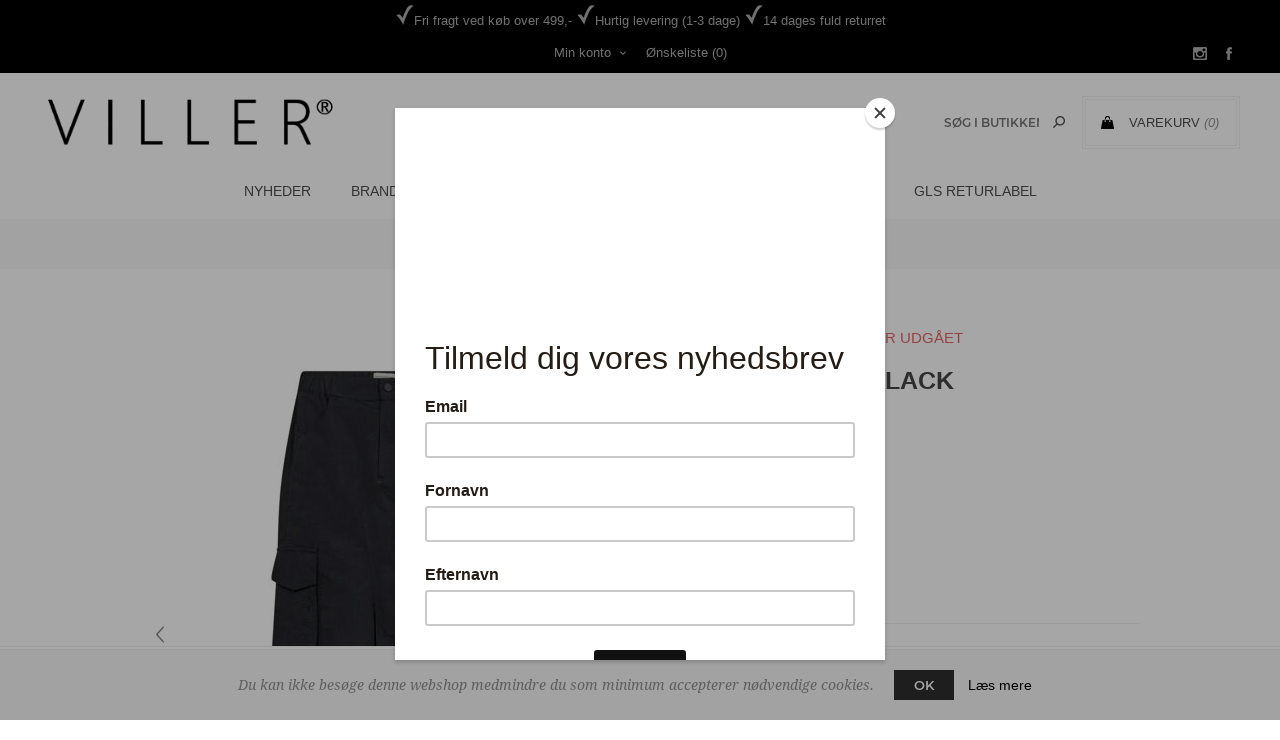

--- FILE ---
content_type: text/html; charset=utf-8
request_url: https://butikviller.dk/cmsarah-skirt-black
body_size: 11065
content:
<!DOCTYPE html><html lang=da class=html-product-details-page><head><title>Butik Viller - CMSARAH SKIRT BLACK</title><meta charset=UTF-8><meta name=description content="100% Polyamid"><meta name=keywords content=Dametøj,Soya,Sønderborg,Munderingskompagniet><meta name=generator content=nopCommerce><meta name=viewport content="width=device-width, initial-scale=1"><link href="https://fonts.googleapis.com/css?family=Noto+Sans:400,700&amp;display=swap" rel=stylesheet><meta property=og:type content=product><meta property=og:title content="CMSARAH SKIRT BLACK"><meta property=og:description content="100% Polyamid"><meta property=og:image content=https://butikviller.dk/images/thumbs/0015358_600.jpeg><meta property=og:image:url content=https://butikviller.dk/images/thumbs/0015358_600.jpeg><meta property=og:url content=https://butikviller.dk/cmsarah-skirt-black><meta property=og:site_name content="Butik Viller"><meta property=twitter:card content=summary><meta property=twitter:site content="Butik Viller"><meta property=twitter:title content="CMSARAH SKIRT BLACK"><meta property=twitter:description content="100% Polyamid"><meta property=twitter:image content=https://butikviller.dk/images/thumbs/0015358_600.jpeg><meta property=twitter:url content=https://butikviller.dk/cmsarah-skirt-black><style>.product-details-page .full-description{display:none}.product-details-page .ui-tabs .full-description{display:block}.product-details-page .tabhead-full-description{display:none}.product-details-page .product-specs-box{display:none}.product-details-page .ui-tabs .product-specs-box{display:block}.product-details-page .ui-tabs .product-specs-box .title{display:none}.product-details-page .product-no-reviews,.product-details-page .product-review-links{display:none}</style><script>!function(n,t,i,r,u,f,e){n.fbq||(u=n.fbq=function(){u.callMethod?u.callMethod.apply(u,arguments):u.queue.push(arguments)},n._fbq||(n._fbq=u),u.push=u,u.loaded=!0,u.version="2.0",u.queue=[],f=t.createElement(i),f.async=!0,f.src=r,e=t.getElementsByTagName(i)[0],e.parentNode.insertBefore(f,e))}(window,document,"script","https://connect.facebook.net/en_US/fbevents.js");fbq("init","259300748929568");fbq("track","PageView");fbq("track","ViewContent",{content_ids:["203204 BLACK #1-XS","203204 BLACK #2-S","203204 BLACK #3-M","203204 BLACK #4-L"],content_type:"product_group",value:899.95,currency:"DKK"})</script><noscript><img height=1 width=1 style=display:none src="https://www.facebook.com/tr?id=259300748929568&amp;ev=PageView&amp;noscript=1"></noscript><link href=/bundles/4eoeieen3qehhc7xgb24qvo3jpaff0p1-rsuiuykrpa.min.css rel=stylesheet><link rel="shortcut icon" href=\icons\icons_0\favicon.ico><link href="https://fonts.googleapis.com/css?family=Open+Sans+Condensed:300" rel=stylesheet><script id=mcjs>!function(n,t,i,r,u){r=n.createElement(t);u=n.getElementsByTagName(t)[0];r.async=1;r.src=i;u.parentNode.insertBefore(r,u)}(document,"script","https://chimpstatic.com/mcjs-connected/js/users/9cffda53096073a9a24419aa3/5d69203f370e8d6966cc0d514.js")</script><body class="product-details-page-body notAndroid23 with-picture-thumbs"><div class=loader-overlay><div class=loader></div></div><div class=ajax-loading-block-window style=display:none></div><div id=dialog-notifications-success title=Bemærkning style=display:none></div><div id=dialog-notifications-error title=Fejl style=display:none></div><div id=dialog-notifications-warning title=Advarsel style=display:none></div><div id=bar-notification class=bar-notification-container data-close=Luk></div><!--[if lt IE 9]><div style=clear:both;height:59px;text-align:center;position:relative><a href=http://www.microsoft.com/windows/internet-explorer/default.aspx target=_blank> <img src=/Themes/Uptown/Content/img/ie_warning.jpg height=42 width=820 alt="You are using an outdated browser. For a faster, safer browsing experience, upgrade for free today."> </a></div><![endif]--><div class="master-wrapper-page items-per-row-three two-columns"><div class=overlayOffCanvas></div><div class="header header-1"><div class=header-upper><div class=header-centering><div style=color:#adadad;padding-top:5px;padding-bottom:5px><img src=../../Themes/Uptown/Content/img/check.png>Fri fragt ved køb over 499,- <img src=../../Themes/Uptown/Content/img/check.png>Hurtig levering (1-3 dage) <img src=../../Themes/Uptown/Content/img/check.png>14 dages fuld returret</div><ul class=header-social-icons><li><a target=_blank class=instagram href="https://www.instagram.com/butikviller/"></a><li><a target=_blank class=facebook href="https://www.facebook.com/butikviller/"></a></ul><div class=header-upper-centering><div class=header-links-selectors-wrapper><div class=header-links-wrapper><div class=header-links><div class=my-account-dropdown-wrapper><a href=/login class="my-account-opener login-link">Min konto</a><div class=my-account-dropdown><ul><li><a href="/login?returnUrl=%2Fcmsarah-skirt-black" class=ico-login>Login</a><li><a href="/register?returnUrl=%2Fcmsarah-skirt-black" class=ico-register>Registrér</a></ul></div></div><a href=/wishlist class=ico-wishlist> <span class=wishlist-label>Ønskeliste</span> <span class=wishlist-qty>(0)</span> </a></div></div><div class=header-selectors-wrapper></div></div></div></div></div><div class=header-lower><div class=header-centering><div class=header-logo><a href="/" class=logo> <img alt="Butik Viller" title="Butik Viller" src=https://butikviller.dk/images/thumbs/0007923_logo.png></a></div><div class=header-cart-search-wrapper><div class=cart-wrapper id=flyout-cart data-removeitemfromcarturl=/UptownTheme/RemoveItemFromCart data-flyoutcarturl=/UptownTheme/FlyoutShoppingCart><div id=topcartlink><a href=/cart class=ico-cart> <span class=cart-label>Varekurv</span> <span class=cart-qty>(0)</span> </a> <a href=/cart title="0,00 DKK" class=ico-cart-total> <span class=cart-total>Subtotal: <strong>0,00 DKK</strong></span> </a></div><div class=flyout-cart><div class=mini-shopping-cart><div class=count><div class=no-items-message>Du har ingen varer i din varekurv.</div></div></div></div></div><div class="search-box store-search-box"><form method=get id=small-search-box-form action=/search><input type=text class=search-box-text id=small-searchterms autocomplete=off name=q placeholder="Søg i butikken" aria-label="Search store"> <input type=hidden class=instantSearchResourceElement data-highlightfirstfoundelement=true data-minkeywordlength=3 data-defaultproductsortoption=0 data-instantsearchurl=/instantSearchFor data-searchpageurl=/search data-searchinproductdescriptions=true data-numberofvisibleproducts=5 data-noresultsresourcetext="Ingen data fundet"> <input type=submit class="button-1 search-box-button" value=Søg></form></div></div><div class=header-menu-wrapper><div class=header-menu><div class=close-menu><span>Close</span></div><ul class=mega-menu data-isrtlenabled=false data-enableclickfordropdown=false><li><a href=/newproducts title=Nyheder><span> Nyheder</span></a><li class="has-sublist full-width-grid"><a class=with-subcategories href=/manufacturer/all title=Brands>Brands</a><div class="dropdown manufacturers fullWidth boxes-5"><div class=manufacturers-dropdown-wrapper><div class=row-wrapper><div class=row><div class=box><div class=title><a class=manufacturer href=/aj117 title=AJ117><span>AJ117</span></a></div><div class=picture><a class=manufacturer href=/aj117 title=AJ117> <img class=lazy src="[data-uri]" data-original=https://butikviller.dk/images/thumbs/0000018_aj117_165.jpeg alt="Billede til varegruppe AJ117" title="Billede til varegruppe AJ117"> </a></div></div><div class=box><div class=title><a class=manufacturer href=/black-colour title="Black Colour"><span>Black Colour</span></a></div><div class=picture><a class=manufacturer href=/black-colour title="Black Colour"> <img class=lazy src="[data-uri]" data-original=https://butikviller.dk/images/thumbs/0000019_black-colour_165.jpeg alt="Billede til varegruppe Black Colour" title="Billede til varegruppe Black Colour"> </a></div></div><div class=box><div class=title><a class=manufacturer href=/co-couture title="Co'Couture"><span>Co&#x27;Couture</span></a></div><div class=picture><a class=manufacturer href=/co-couture title="Co'Couture"> <img class=lazy src="[data-uri]" data-original=https://butikviller.dk/images/thumbs/0000020_cocouture_165.jpeg alt="Billede til varegruppe Co'Couture" title="Billede til varegruppe Co'Couture"> </a></div></div><div class=box><div class=title><a class=manufacturer href=/depeche title=Depeche><span>Depeche</span></a></div><div class=picture><a class=manufacturer href=/depeche title=Depeche> <img class=lazy src="[data-uri]" data-original=https://butikviller.dk/images/thumbs/0000021_depeche_165.jpeg alt="Billede til varegruppe Depeche" title="Billede til varegruppe Depeche"> </a></div></div><div class=box><div class=title><a class=manufacturer href=/beck-sondergaard title="Beck Söndergaard"><span>Beck S&#xF6;ndergaard</span></a></div><div class=picture><a class=manufacturer href=/beck-sondergaard title="Beck Söndergaard"> <img class=lazy src="[data-uri]" data-original=https://butikviller.dk/images/thumbs/0000036_beck-sondergaard_165.jpeg alt="Billede til varegruppe Beck Söndergaard" title="Billede til varegruppe Beck Söndergaard"> </a></div></div></div><div class=row><div class=box><div class=title><a class=manufacturer href=/mos-mosh title="Mos Mosh"><span>Mos Mosh</span></a></div><div class=picture><a class=manufacturer href=/mos-mosh title="Mos Mosh"> <img class=lazy src="[data-uri]" data-original=https://butikviller.dk/images/thumbs/0000024_mos-mosh_165.jpeg alt="Billede til varegruppe Mos Mosh" title="Billede til varegruppe Mos Mosh"> </a></div></div><div class=box><div class=title><a class=manufacturer href=/dea-kudibal title="Dea Kudibal"><span>Dea Kudibal</span></a></div><div class=picture><a class=manufacturer href=/dea-kudibal title="Dea Kudibal"> <img class=lazy src="[data-uri]" data-original=https://butikviller.dk/images/thumbs/0000025_dea-kudibal_165.jpeg alt="Billede til varegruppe Dea Kudibal" title="Billede til varegruppe Dea Kudibal"> </a></div></div><div class=box><div class=title><a class=manufacturer href=/soyaconcept title=Soyaconcept><span>Soyaconcept</span></a></div><div class=picture><a class=manufacturer href=/soyaconcept title=Soyaconcept> <img class=lazy src="[data-uri]" data-original=https://butikviller.dk/images/thumbs/0013029_soyaconcept_165.jpeg alt="Billede til varegruppe Soyaconcept" title="Billede til varegruppe Soyaconcept"> </a></div></div><div class=box><div class=title><a class=manufacturer href=/billi-bi title="Billi Bi"><span>Billi Bi</span></a></div><div class=picture><a class=manufacturer href=/billi-bi title="Billi Bi"> <img class=lazy src="[data-uri]" data-original=https://butikviller.dk/images/thumbs/0000027_billi-bi_165.jpeg alt="Billede til varegruppe Billi Bi" title="Billede til varegruppe Billi Bi"> </a></div></div><div class=box><div class=title><a class=manufacturer href=/pieszak-ze-zenski title="Pieszak Ze Zenski"><span>Pieszak Ze Zenski</span></a></div><div class=picture><a class=manufacturer href=/pieszak-ze-zenski title="Pieszak Ze Zenski"> <img class=lazy src="[data-uri]" data-original=https://butikviller.dk/images/thumbs/0000030_pieszak-ze-zenski_165.jpeg alt="Billede til varegruppe Pieszak Ze Zenski" title="Billede til varegruppe Pieszak Ze Zenski"> </a></div></div></div><div class=row><div class=box><div class=title><a class=manufacturer href=/object title=Object><span>Object</span></a></div><div class=picture><a class=manufacturer href=/object title=Object> <img class=lazy src="[data-uri]" data-original=https://butikviller.dk/images/thumbs/0000031_object_165.jpeg alt="Billede til varegruppe Object" title="Billede til varegruppe Object"> </a></div></div><div class=box><div class=title><a class=manufacturer href=/levete-room title="Levete Room"><span>Levete Room</span></a></div><div class=picture><a class=manufacturer href=/levete-room title="Levete Room"> <img class=lazy src="[data-uri]" data-original=https://butikviller.dk/images/thumbs/0017445_levete-room_165.jpeg alt="Billede til varegruppe Levete Room" title="Billede til varegruppe Levete Room"> </a></div></div><div class=box><div class=title><a class=manufacturer href=/sofie-schnoor title="Sofie Schnoor"><span>Sofie Schnoor</span></a></div><div class=picture><a class=manufacturer href=/sofie-schnoor title="Sofie Schnoor"> <img class=lazy src="[data-uri]" data-original=https://butikviller.dk/images/thumbs/0001798_sofie-schnoor_165.png alt="Billede til varegruppe Sofie Schnoor" title="Billede til varegruppe Sofie Schnoor"> </a></div></div><div class=box><div class=title><a class=manufacturer href=/pure-by-nat title="Pure By Nat"><span>Pure By Nat</span></a></div><div class=picture><a class=manufacturer href=/pure-by-nat title="Pure By Nat"> <img class=lazy src="[data-uri]" data-original=https://butikviller.dk/images/thumbs/0001858_pure-by-nat_165.png alt="Billede til varegruppe Pure By Nat" title="Billede til varegruppe Pure By Nat"> </a></div></div><div class=box><div class=title><a class=manufacturer href=/munthe title=MUNTHE><span>MUNTHE</span></a></div><div class=picture><a class=manufacturer href=/munthe title=MUNTHE> <img class=lazy src="[data-uri]" data-original=https://butikviller.dk/images/thumbs/0005516_munthe_165.jpeg alt="Billede til varegruppe MUNTHE" title="Billede til varegruppe MUNTHE"> </a></div></div></div><div class=row><div class=box><div class=title><a class=manufacturer href=/cabana title="Cabana Living"><span>Cabana Living</span></a></div><div class=picture><a class=manufacturer href=/cabana title="Cabana Living"> <img class=lazy src="[data-uri]" data-original=https://butikviller.dk/images/thumbs/0008191_cabana-living_165.jpeg alt="Billede til varegruppe Cabana Living" title="Billede til varegruppe Cabana Living"> </a></div></div><div class=box><div class=title><a class=manufacturer href=/libert%C3%A9 title=Liberté><span>Libert&#xE9;</span></a></div><div class=picture><a class=manufacturer href=/libert%C3%A9 title=Liberté> <img class=lazy src="[data-uri]" data-original=https://butikviller.dk/images/thumbs/0008192_liberte_165.png alt="Billede til varegruppe Liberté" title="Billede til varegruppe Liberté"> </a></div></div><div class=box><div class=title><a class=manufacturer href=/hype-the-detail title="HYPE THE DETAIL"><span>HYPE THE DETAIL</span></a></div><div class=picture><a class=manufacturer href=/hype-the-detail title="HYPE THE DETAIL"> <img class=lazy src="[data-uri]" data-original=https://butikviller.dk/images/thumbs/0008484_hype-the-detail_165.jpeg alt="Billede til varegruppe HYPE THE DETAIL" title="Billede til varegruppe HYPE THE DETAIL"> </a></div></div><div class=box><div class=title><a class=manufacturer href=/by-paris title="by PARIS"><span>by PARIS</span></a></div><div class=picture><a class=manufacturer href=/by-paris title="by PARIS"> <img class=lazy src="[data-uri]" data-original=https://butikviller.dk/images/thumbs/0008599_by-paris_165.jpeg alt="Billede til varegruppe by PARIS" title="Billede til varegruppe by PARIS"> </a></div></div><div class=box><div class=title><a class=manufacturer href=/phenumb title=Phenumb><span>Phenumb</span></a></div><div class=picture><a class=manufacturer href=/phenumb title=Phenumb> <img class=lazy src="[data-uri]" data-original=https://butikviller.dk/images/thumbs/0008742_phenumb_165.jpeg alt="Billede til varegruppe Phenumb" title="Billede til varegruppe Phenumb"> </a></div></div></div></div></div></div><li class="has-sublist full-width-grid"><a class=with-subcategories href=/toej><span>T&#xF8;j</span></a><div class="dropdown categories fullWidth boxes-4"><div class=mega-menu-dropdown-content-wrapper><div class=mega-menu-dropdown-row-slider-wrapper><div class=row-wrapper><div class=row><div class=box><div class=picture-title-wrap><div class=title><a href=/toppe-t-shirts title=Toppe/T-shirts><span>Toppe/T-shirts</span></a></div><div class=picture><a href=/toppe-t-shirts title="Vis produkter i varegruppen Toppe/T-shirts"> <img class=lazy alt="Billede til varegruppe Toppe/T-shirts" src="[data-uri]" data-original=https://butikviller.dk/images/thumbs/0000058_toppet-shirts_290.jpeg> </a></div></div></div><div class=box><div class=picture-title-wrap><div class=title><a href=/skjorte-bluser title=Skjorte/Bluser><span>Skjorte/Bluser</span></a></div><div class=picture><a href=/skjorte-bluser title="Vis produkter i varegruppen Skjorte/Bluser"> <img class=lazy alt="Billede til varegruppe Skjorte/Bluser" src="[data-uri]" data-original=https://butikviller.dk/images/thumbs/0000209_skjortebluser_290.jpeg> </a></div></div></div><div class=box><div class=picture-title-wrap><div class=title><a href=/strik title=Strik><span>Strik</span></a></div><div class=picture><a href=/strik title="Vis produkter i varegruppen Strik"> <img class=lazy alt="Billede til varegruppe Strik" src="[data-uri]" data-original=https://butikviller.dk/images/thumbs/0000059_strik_290.jpeg> </a></div></div></div><div class=box><div class=picture-title-wrap><div class=title><a href=/kjoler title=Kjoler><span>Kjoler</span></a></div><div class=picture><a href=/kjoler title="Vis produkter i varegruppen Kjoler"> <img class=lazy alt="Billede til varegruppe Kjoler" src="[data-uri]" data-original=https://butikviller.dk/images/thumbs/default-image_290.png> </a></div></div></div></div><div class=row><div class=box><div class=picture-title-wrap><div class=title><a href=/bukser title=Bukser><span>Bukser</span></a></div><div class=picture><a href=/bukser title="Vis produkter i varegruppen Bukser"> <img class=lazy alt="Billede til varegruppe Bukser" src="[data-uri]" data-original=https://butikviller.dk/images/thumbs/0000307_bukser_290.jpeg> </a></div></div></div><div class=box><div class=picture-title-wrap><div class=title><a href=/jeans title=Jeans><span>Jeans</span></a></div><div class=picture><a href=/jeans title="Vis produkter i varegruppen Jeans"> <img class=lazy alt="Billede til varegruppe Jeans" src="[data-uri]" data-original=https://butikviller.dk/images/thumbs/0000210_jeans_290.jpeg> </a></div></div></div><div class=box><div class=picture-title-wrap><div class=title><a href=/shorts title=Shorts><span>Shorts</span></a></div><div class=picture><a href=/shorts title="Vis produkter i varegruppen Shorts"> <img class=lazy alt="Billede til varegruppe Shorts" src="[data-uri]" data-original=https://butikviller.dk/images/thumbs/default-image_290.png> </a></div></div></div><div class=box><div class=picture-title-wrap><div class=title><a href=/jumpsuits title=Jumpsuits><span>Jumpsuits</span></a></div><div class=picture><a href=/jumpsuits title="Vis produkter i varegruppen Jumpsuits"> <img class=lazy alt="Billede til varegruppe Jumpsuits" src="[data-uri]" data-original=https://butikviller.dk/images/thumbs/0000060_jumpsuits_290.jpeg> </a></div></div></div></div><div class=row><div class=box><div class=picture-title-wrap><div class=title><a href=/nederdele title=Nederdele><span>Nederdele</span></a></div><div class=picture><a href=/nederdele title="Vis produkter i varegruppen Nederdele"> <img class=lazy alt="Billede til varegruppe Nederdele" src="[data-uri]" data-original=https://butikviller.dk/images/thumbs/default-image_290.png> </a></div></div></div><div class=box><div class=picture-title-wrap><div class=title><a href=/blazer title=Blazer><span>Blazer</span></a></div><div class=picture><a href=/blazer title="Vis produkter i varegruppen Blazer"> <img class=lazy alt="Billede til varegruppe Blazer" src="[data-uri]" data-original=https://butikviller.dk/images/thumbs/default-image_290.png> </a></div></div></div><div class=box><div class=picture-title-wrap><div class=title><a href=/jakker title=Jakker><span>Jakker</span></a></div><div class=picture><a href=/jakker title="Vis produkter i varegruppen Jakker"> <img class=lazy alt="Billede til varegruppe Jakker" src="[data-uri]" data-original=https://butikviller.dk/images/thumbs/0000057_jakker_290.jpeg> </a></div></div></div><div class=box><div class=picture-title-wrap><div class=title><a href=/vest title=Vest><span>Vest</span></a></div><div class=picture><a href=/vest title="Vis produkter i varegruppen Vest"> <img class=lazy alt="Billede til varegruppe Vest" src="[data-uri]" data-original=https://butikviller.dk/images/thumbs/default-image_290.png> </a></div></div></div></div><div class=row><div class=box><div class=picture-title-wrap><div class=title><a href=/skind title=Skind><span>Skind</span></a></div><div class=picture><a href=/skind title="Vis produkter i varegruppen Skind"> <img class=lazy alt="Billede til varegruppe Skind" src="[data-uri]" data-original=https://butikviller.dk/images/thumbs/default-image_290.png> </a></div></div></div><div class=empty-box></div><div class=empty-box></div><div class=empty-box></div></div></div></div></div></div><li class="has-sublist full-width-grid"><a class=with-subcategories href=/sko><span>Sko</span></a><div class="dropdown categories fullWidth boxes-4"><div class=mega-menu-dropdown-content-wrapper><div class=mega-menu-dropdown-row-slider-wrapper><div class=row-wrapper><div class=row><div class=box><div class=picture-title-wrap><div class=title><a href=/sko-2 title=Sko><span>Sko</span></a></div><div class=picture><a href=/sko-2 title="Vis produkter i varegruppen Sko"> <img class=lazy alt="Billede til varegruppe Sko" src="[data-uri]" data-original=https://butikviller.dk/images/thumbs/default-image_290.png> </a></div></div></div><div class=box><div class=picture-title-wrap><div class=title><a href=/sneakers title=Sneakers><span>Sneakers</span></a></div><div class=picture><a href=/sneakers title="Vis produkter i varegruppen Sneakers"> <img class=lazy alt="Billede til varegruppe Sneakers" src="[data-uri]" data-original=https://butikviller.dk/images/thumbs/default-image_290.png> </a></div></div></div><div class=box><div class=picture-title-wrap><div class=title><a href=/stoevler title=Støvler><span>St&#xF8;vler</span></a></div><div class=picture><a href=/stoevler title="Vis produkter i varegruppen Støvler"> <img class=lazy alt="Billede til varegruppe Støvler" src="[data-uri]" data-original=https://butikviller.dk/images/thumbs/default-image_290.png> </a></div></div></div><div class=box><div class=picture-title-wrap><div class=title><a href=/sandaler title=Sandaler><span>Sandaler</span></a></div><div class=picture><a href=/sandaler title="Vis produkter i varegruppen Sandaler"> <img class=lazy alt="Billede til varegruppe Sandaler" src="[data-uri]" data-original=https://butikviller.dk/images/thumbs/default-image_290.png> </a></div></div></div></div></div></div></div></div><li class="has-sublist full-width-grid"><a class=with-subcategories href=/accessories><span>Accessories</span></a><div class="dropdown categories fullWidth boxes-4"><div class=mega-menu-dropdown-content-wrapper><div class=mega-menu-dropdown-row-slider-wrapper><div class=row-wrapper><div class=row><div class=box><div class=picture-title-wrap><div class=title><a href=/toerklaeder title=Tørklæder><span>T&#xF8;rkl&#xE6;der</span></a></div><div class=picture><a href=/toerklaeder title="Vis produkter i varegruppen Tørklæder"> <img class=lazy alt="Billede til varegruppe Tørklæder" src="[data-uri]" data-original=https://butikviller.dk/images/thumbs/default-image_290.png> </a></div></div></div><div class=box><div class=picture-title-wrap><div class=title><a href=/tasker title=Tasker><span>Tasker</span></a></div><div class=picture><a href=/tasker title="Vis produkter i varegruppen Tasker"> <img class=lazy alt="Billede til varegruppe Tasker" src="[data-uri]" data-original=https://butikviller.dk/images/thumbs/default-image_290.png> </a></div></div></div><div class=box><div class=picture-title-wrap><div class=title><a href=/smykker title=Smykker><span>Smykker</span></a></div><div class=picture><a href=/smykker title="Vis produkter i varegruppen Smykker"> <img class=lazy alt="Billede til varegruppe Smykker" src="[data-uri]" data-original=https://butikviller.dk/images/thumbs/default-image_290.png> </a></div></div></div><div class=box><div class=picture-title-wrap><div class=title><a href=/stroemper title=Strømper><span>Str&#xF8;mper</span></a></div><div class=picture><a href=/stroemper title="Vis produkter i varegruppen Strømper"> <img class=lazy alt="Billede til varegruppe Strømper" src="[data-uri]" data-original=https://butikviller.dk/images/thumbs/default-image_290.png> </a></div></div></div></div></div></div></div></div><li><a href=/sale title=Sale><span> Sale</span></a><li><a href=/gavekort title=Gavekort><span> Gavekort</span></a><li><a href=https://retur.pakkelabels.dk/viller title="GLS returlabel" target=_blank><span> GLS returlabel</span></a></ul><div class=menu-title><span>Menu</span></div><ul class=mega-menu-responsive><li><a href=/newproducts title=Nyheder><span> Nyheder</span></a><li class=has-sublist><a class=with-subcategories href=/manufacturer/all title=Brands><span>Brands</span></a><div class=plus-button></div><div class=sublist-wrap><ul class=sublist><li class=back-button><span>Tilbage</span><li><a href=/aj117 title=AJ117><span>AJ117</span></a><li><a href=/black-colour title="Black Colour"><span>Black Colour</span></a><li><a href=/co-couture title="Co'Couture"><span>Co&#x27;Couture</span></a><li><a href=/depeche title=Depeche><span>Depeche</span></a><li><a href=/beck-sondergaard title="Beck Söndergaard"><span>Beck S&#xF6;ndergaard</span></a><li><a href=/mos-mosh title="Mos Mosh"><span>Mos Mosh</span></a><li><a href=/dea-kudibal title="Dea Kudibal"><span>Dea Kudibal</span></a><li><a href=/soyaconcept title=Soyaconcept><span>Soyaconcept</span></a><li><a href=/billi-bi title="Billi Bi"><span>Billi Bi</span></a><li><a href=/pieszak-ze-zenski title="Pieszak Ze Zenski"><span>Pieszak Ze Zenski</span></a><li><a href=/object title=Object><span>Object</span></a><li><a href=/levete-room title="Levete Room"><span>Levete Room</span></a><li><a href=/sofie-schnoor title="Sofie Schnoor"><span>Sofie Schnoor</span></a><li><a href=/pure-by-nat title="Pure By Nat"><span>Pure By Nat</span></a><li><a href=/munthe title=MUNTHE><span>MUNTHE</span></a><li><a href=/cabana title="Cabana Living"><span>Cabana Living</span></a><li><a href=/libert%C3%A9 title=Liberté><span>Libert&#xE9;</span></a><li><a href=/hype-the-detail title="HYPE THE DETAIL"><span>HYPE THE DETAIL</span></a><li><a href=/by-paris title="by PARIS"><span>by PARIS</span></a><li><a href=/phenumb title=Phenumb><span>Phenumb</span></a><li><a class=view-all href=/manufacturer/all title="Vis alle"> <span>Vis alle</span> </a></ul></div><li class=has-sublist><a class=with-subcategories href=/toej><span>T&#xF8;j</span></a><div class=plus-button></div><div class=sublist-wrap><ul class=sublist><li class=back-button><span>Tilbage</span><li><a class=lastLevelCategory href=/toppe-t-shirts title=Toppe/T-shirts><span>Toppe/T-shirts</span></a><li><a class=lastLevelCategory href=/skjorte-bluser title=Skjorte/Bluser><span>Skjorte/Bluser</span></a><li><a class=lastLevelCategory href=/strik title=Strik><span>Strik</span></a><li><a class=lastLevelCategory href=/kjoler title=Kjoler><span>Kjoler</span></a><li><a class=lastLevelCategory href=/bukser title=Bukser><span>Bukser</span></a><li><a class=lastLevelCategory href=/jeans title=Jeans><span>Jeans</span></a><li><a class=lastLevelCategory href=/shorts title=Shorts><span>Shorts</span></a><li><a class=lastLevelCategory href=/jumpsuits title=Jumpsuits><span>Jumpsuits</span></a><li><a class=lastLevelCategory href=/nederdele title=Nederdele><span>Nederdele</span></a><li><a class=lastLevelCategory href=/blazer title=Blazer><span>Blazer</span></a><li><a class=lastLevelCategory href=/jakker title=Jakker><span>Jakker</span></a><li><a class=lastLevelCategory href=/vest title=Vest><span>Vest</span></a><li><a class=lastLevelCategory href=/skind title=Skind><span>Skind</span></a></ul></div><li class=has-sublist><a class=with-subcategories href=/sko><span>Sko</span></a><div class=plus-button></div><div class=sublist-wrap><ul class=sublist><li class=back-button><span>Tilbage</span><li><a class=lastLevelCategory href=/sko-2 title=Sko><span>Sko</span></a><li><a class=lastLevelCategory href=/sneakers title=Sneakers><span>Sneakers</span></a><li><a class=lastLevelCategory href=/stoevler title=Støvler><span>St&#xF8;vler</span></a><li><a class=lastLevelCategory href=/sandaler title=Sandaler><span>Sandaler</span></a></ul></div><li class=has-sublist><a class=with-subcategories href=/accessories><span>Accessories</span></a><div class=plus-button></div><div class=sublist-wrap><ul class=sublist><li class=back-button><span>Tilbage</span><li><a class=lastLevelCategory href=/toerklaeder title=Tørklæder><span>T&#xF8;rkl&#xE6;der</span></a><li><a class=lastLevelCategory href=/tasker title=Tasker><span>Tasker</span></a><li><a class=lastLevelCategory href=/smykker title=Smykker><span>Smykker</span></a><li><a class=lastLevelCategory href=/stroemper title=Strømper><span>Str&#xF8;mper</span></a></ul></div><li><a href=/sale title=Sale><span> Sale</span></a><li><a href=/gavekort title=Gavekort><span> Gavekort</span></a><li><a href=https://retur.pakkelabels.dk/viller title="GLS returlabel" target=_blank><span> GLS returlabel</span></a></ul><ul class=header-social-icons><li><a target=_blank class=instagram href="https://www.instagram.com/butikviller/"></a><li><a target=_blank class=facebook href="https://www.facebook.com/butikviller/"></a></ul></div></div></div></div></div><div class=responsive-nav-wrapper-parent><div class=responsive-nav-wrapper><div class=menu-title><span>Menu</span></div><div class=personal-button id=header-links-opener><span>Personal menu</span></div><div class=account-links id=account-links><span>Min konto</span></div><div class=filters-button><span>Filters</span></div><div class=search-wrap><span>Søg</span></div></div></div><div class=main-slider-wrapper></div><div class=breadcrumb><ul itemscope itemtype=http://schema.org/BreadcrumbList><li><span> <a href="/"> <span>Forside</span> </a> </span> <span class=delimiter>/</span><li itemprop=itemListElement itemscope itemtype=http://schema.org/ListItem><a href=/toej itemprop=item> <span itemprop=name>T&#xF8;j</span> </a> <span class=delimiter>/</span><meta itemprop=position content=1><li itemprop=itemListElement itemscope itemtype=http://schema.org/ListItem><a href=/nederdele itemprop=item> <span itemprop=name>Nederdele</span> </a> <span class=delimiter>/</span><meta itemprop=position content=2><li itemprop=itemListElement itemscope itemtype=http://schema.org/ListItem><strong class=current-item itemprop=name>CMSARAH SKIRT BLACK</strong> <span itemprop=item itemscope itemtype=http://schema.org/Thing id=/cmsarah-skirt-black> </span><meta itemprop=position content=3></ul></div><div class=master-wrapper-content><div class=ajaxCartInfo data-getajaxcartbuttonurl=/NopAjaxCart/GetAjaxCartButtonsAjax data-productpageaddtocartbuttonselector=.add-to-cart-button data-productboxaddtocartbuttonselector=.product-box-add-to-cart-button data-productboxproductitemelementselector=.product-item data-usenopnotification=False data-nopnotificationresource="Varen er lagt i &lt;a href=&#34;/cart&#34;>Varekurven&lt;/a>" data-enableonproductpage=True data-enableoncatalogpages=True data-minishoppingcartquatityformattingresource=({0}) data-miniwishlistquatityformattingresource=({0}) data-addtowishlistbuttonselector=.add-to-wishlist-button></div><input id=addProductVariantToCartUrl name=addProductVariantToCartUrl type=hidden value=/AddProductFromProductDetailsPageToCartAjax> <input id=addProductToCartUrl name=addProductToCartUrl type=hidden value=/AddProductToCartAjax> <input id=miniShoppingCartUrl name=miniShoppingCartUrl type=hidden value=/MiniShoppingCart> <input id=flyoutShoppingCartUrl name=flyoutShoppingCartUrl type=hidden value=/NopAjaxCartFlyoutShoppingCart> <input id=checkProductAttributesUrl name=checkProductAttributesUrl type=hidden value=/CheckIfProductOrItsAssociatedProductsHasAttributes> <input id=getMiniProductDetailsViewUrl name=getMiniProductDetailsViewUrl type=hidden value=/GetMiniProductDetailsView> <input id=flyoutShoppingCartPanelSelector name=flyoutShoppingCartPanelSelector type=hidden value=#flyout-cart> <input id=shoppingCartMenuLinkSelector name=shoppingCartMenuLinkSelector type=hidden value=.cart-qty> <input id=wishlistMenuLinkSelector name=wishlistMenuLinkSelector type=hidden value=span.wishlist-qty><div id=product-ribbon-info data-productid=7242 data-productboxselector=".product-item, .item-holder" data-productboxpicturecontainerselector=".picture, .item-picture" data-productpagepicturesparentcontainerselector=.product-essential data-productpagebugpicturecontainerselector=.picture data-retrieveproductribbonsurl=/RetrieveProductRibbons></div><div class=quickViewData data-productselector=.product-item data-productselectorchild=.buttons data-retrievequickviewurl=/quickviewdata data-quickviewbuttontext=Hurtigkøb data-quickviewbuttontitle=Hurtigkøb data-isquickviewpopupdraggable=True data-enablequickviewpopupoverlay=True data-accordionpanelsheightstyle=auto data-getquickviewbuttonroute=/getquickviewbutton></div><div class=master-column-wrapper><div class=center-1><div class="page product-details-page"><div class=page-body><form method=post id=product-details-form action=/cmsarah-skirt-black><div itemscope itemtype=http://schema.org/Product><meta itemprop=name content="CMSARAH SKIRT BLACK"><meta itemprop=sku content="203204 BLACK"><meta itemprop=gtin content=""><meta itemprop=mpn><meta itemprop=description content="100% Polyamid"><meta itemprop=image content=https://butikviller.dk/images/thumbs/0015358_600.jpeg><meta itemprop=brand content="COPENHAGEN MUSE"><div itemprop=offers itemscope itemtype=http://schema.org/Offer><meta itemprop=url content=https://butikviller.dk/cmsarah-skirt-black><meta itemprop=price content=899.95><meta itemprop=priceCurrency content=DKK><meta itemprop=priceValidUntil><meta itemprop=availability content=http://schema.org/InStock></div><div itemprop=review itemscope itemtype=http://schema.org/Review><meta itemprop=author content=ALL><meta itemprop=url content=/productreviews/7242></div></div><div data-productid=7242><div class=product-essential><input type=hidden class=cloudZoomAdjustPictureOnProductAttributeValueChange data-productid=7242 data-isintegratedbywidget=true> <input type=hidden class=cloudZoomEnableClickToZoom><div class="gallery sevenspikes-cloudzoom-gallery"><div class=picture-wrapper><div class=picture id=sevenspikes-cloud-zoom data-zoomwindowelementid="" data-selectoroftheparentelementofthecloudzoomwindow="" data-defaultimagecontainerselector=".product-essential .gallery" data-zoom-window-width=360 data-zoom-window-height=360><a href=https://butikviller.dk/images/thumbs/0015358.jpeg data-full-image-url=https://butikviller.dk/images/thumbs/0015358.jpeg class="cloud-zoom picture-link" id=zoom1> <img src=https://butikviller.dk/images/thumbs/0015358_600.jpeg alt="CMSARAH SKIRT BLACK" class=cloudzoom id=cloudZoomImage itemprop=image data-cloudzoom="appendSelector: '.picture-wrapper', zoomOffsetX: 20, zoomOffsetY: 0, autoInside: 1000, tintOpacity: 0, zoomWidth: 360, zoomHeight: 360, easing: 3, touchStartDelay: true, zoomFlyOut: false, disableZoom: 'auto'"> </a></div><div class="picture-thumbs-navigation-arrow picture-thumbs-prev-arrow" data-type=Prev><span>Forrige</span> <img src=https://butikviller.dk/images/thumbs/0015358_100.jpeg data-fullsizeimageurl=https://butikviller.dk/images/thumbs/0015358.jpeg alt=Previous></div><div class="picture-thumbs-navigation-arrow picture-thumbs-next-arrow" data-type=Next><span>Næste</span> <img src=https://butikviller.dk/images/thumbs/0015358_100.jpeg data-fullsizeimageurl=https://butikviller.dk/images/thumbs/0015358.jpeg alt=Next></div></div><div class=picture-thumbs><a class="cloudzoom-gallery thumb-item" data-full-image-url=https://butikviller.dk/images/thumbs/0015358.jpeg data-cloudzoom="appendSelector: '.picture-wrapper', zoomOffsetX: 20, zoomOffsetY: 0, autoInside: 1000, tintOpacity: 0, zoomWidth: 360, zoomHeight: 360, useZoom: '.cloudzoom', image: 'https://butikviller.dk/images/thumbs/0015358_600.jpeg', zoomImage: 'https://butikviller.dk/images/thumbs/0015358.jpeg', easing: 3, touchStartDelay: true, zoomFlyOut: false, disableZoom: 'auto'"> <img class=cloud-zoom-gallery-img src=https://butikviller.dk/images/thumbs/0015358_100.jpeg alt="CMSARAH SKIRT BLACK"> </a> <a class="cloudzoom-gallery thumb-item" data-full-image-url=https://butikviller.dk/images/thumbs/0015359.jpeg data-cloudzoom="appendSelector: '.picture-wrapper', zoomOffsetX: 20, zoomOffsetY: 0, autoInside: 1000, tintOpacity: 0, zoomWidth: 360, zoomHeight: 360, useZoom: '.cloudzoom', image: 'https://butikviller.dk/images/thumbs/0015359_600.jpeg', zoomImage: 'https://butikviller.dk/images/thumbs/0015359.jpeg', easing: 3, touchStartDelay: true, zoomFlyOut: false, disableZoom: 'auto'"> <img class=cloud-zoom-gallery-img src=https://butikviller.dk/images/thumbs/0015359_100.jpeg alt="CMSARAH SKIRT BLACK"> </a></div></div><div class=overview><div class=discontinued-product><h4>Beklager - dette produkt er udgået</h4></div><div class=product-name><h1>CMSARAH SKIRT BLACK</h1></div><div class=product-reviews-overview><div class=product-review-box><div class=rating><div style=width:0%></div></div></div><div class=product-no-reviews><a href=/productreviews/7242>Vær den første til at bedømme dette produkt</a></div></div><div class=manufacturers><span class=label>Producent:</span> <span class=value> <a href=/copenhagenmuse>COPENHAGEN MUSE</a> </span></div><div class=additional-details></div><div class=short-description>100% Polyamid</div><div class=prices-stock-wrapper><div class=prices><div class=product-price><span id=price-value-7242 class=price-value-7242> 899,95 DKK </span></div></div><div class=availability><div class=stock><span class=label>Tilgængelighed:</span> <span class=value id=stock-availability-value-7242>Ikke p&#xE5; lager</span></div></div></div><div class=attributes><dl><dt id=product_attribute_label_9257><label class=text-prompt> St&#xF8;rrelse </label> <span class=required>*</span><dd id=product_attribute_input_9257><div class=attribute-dropdown><select name=product_attribute_9257 id=product_attribute_9257><option value=28559>XS<option value=28560>S<option value=28561>M<option value=28562>L</select></div></dl></div><div class=add-to-cart-buttons-wrapper><div class=add-to-cart><div class=add-to-cart-panel><label class=qty-label for=addtocart_7242_EnteredQuantity>Antal:</label><div class=add-to-cart-qty-wrapper><input id=product_enteredQuantity_7242 class=qty-input type=text aria-label="Enter a quantity" data-val=true data-val-required="The Antal field is required." name=addtocart_7242.EnteredQuantity value=1> <span class=plus>+</span> <span class=minus>-</span></div><input type=button id=add-to-cart-button-7242 class="button-1 add-to-cart-button" value=Køb data-productid=7242 onclick="return AjaxCart.addproducttocart_details(&#34;/addproducttocart/details/7242/1&#34;,&#34;#product-details-form&#34;),!1"></div></div><div class=overview-buttons><div class=add-to-wishlist><input type=button id=add-to-wishlist-button-7242 class="button-2 add-to-wishlist-button" value="Tilføj til ønskeliste" data-productid=7242 onclick="return AjaxCart.addproducttocart_details(&#34;/addproducttocart/details/7242/2&#34;,&#34;#product-details-form&#34;),!1"></div><div class=email-a-friend><input type=button value="E-mail til en ven" class="button-2 email-a-friend-button" onclick="setLocation(&#34;/productemailafriend/7242&#34;)"></div></div></div><div class=product-social-buttons><ul class=social-sharing><li><a class=twitter href="javascript:openShareWindow(&#34;https://twitter.com/share?url=https://butikviller.dk/cmsarah-skirt-black&#34;)"> <span class=flip></span> <span class=flop></span> </a><li><a class=facebook href="javascript:openShareWindow(&#34;https://www.facebook.com/sharer.php?u=https://butikviller.dk/cmsarah-skirt-black&#34;)"> <span class=flip></span> <span class=flop></span> </a><li><a class=pinterest href="javascript:void function(){var n=document.createElement(&#34;script&#34;);n.setAttribute(&#34;type&#34;,&#34;text/javascript&#34;);n.setAttribute(&#34;charset&#34;,&#34;UTF-8&#34;);n.setAttribute(&#34;src&#34;,&#34;https://assets.pinterest.com/js/pinmarklet.js?r=&#34;+Math.random()*99999999);document.body.appendChild(n)}()"> <span class=flip></span> <span class=flop></span> </a></ul></div></div></div><div id=quickTabs class=productTabs data-ajaxenabled=false data-productreviewsaddnewurl=/ProductTab/ProductReviewsTabAddNew/7242 data-productcontactusurl=/ProductTab/ProductContactUsTabAddNew/7242 data-couldnotloadtaberrormessage="Kunne ikke åbne denne fane."><div class=productTabs-header><ul><li><a href=#quickTab-reviews>Anmeldelser</a><li><a href=#quickTab-contact_us>Kontakt os</a></ul></div><div class=productTabs-body><div id=quickTab-reviews><div id=updateTargetId class=product-reviews-page><div class=write-review id=review-form><div class=title><strong>Skriv din egen anmeldelse</strong></div><div class="message-error validation-summary-errors"><ul><li>Kun registrerede brugere kan skrive anmeldelser</ul></div><div class=form-fields><div class=inputs><label for=AddProductReview_Title>Anmeldelse titel:</label> <input class=review-title type=text id=AddProductReview_Title name=AddProductReview.Title disabled> <span class=required>*</span> <span class=field-validation-valid data-valmsg-for=AddProductReview.Title data-valmsg-replace=true></span></div><div class=inputs><label for=AddProductReview_ReviewText>Anmeldelse tekst:</label> <textarea class=review-text id=AddProductReview_ReviewText name=AddProductReview.ReviewText disabled></textarea> <span class=required>*</span> <span class=field-validation-valid data-valmsg-for=AddProductReview.ReviewText data-valmsg-replace=true></span></div><div class=review-rating><div class=name-description><label for=AddProductReview_Rating>Brugervurdering:</label></div><div class=rating-wrapper><div class="label first">Dårlig</div><div class=rating-options><input value=1 value=1 type=radio type=radio id=addproductrating_1 aria-label=Dårlig data-val=true data-val-required="The Brugervurdering field is required." name=AddProductReview.Rating> <input value=2 value=2 type=radio type=radio id=addproductrating_2 aria-label="Not good" name=AddProductReview.Rating> <input value=3 value=3 type=radio type=radio id=addproductrating_3 aria-label="Not bad but also not excellent" name=AddProductReview.Rating> <input value=4 value=4 type=radio type=radio id=addproductrating_4 aria-label=Good name=AddProductReview.Rating> <input value=5 value=5 type=radio type=radio id=addproductrating_5 aria-label=Fremragende checked name=AddProductReview.Rating></div><div class="label last">Fremragende</div></div></div></div><div class=buttons><input type=button id=add-review disabled name=add-review class="button-1 write-product-review-button" value="Indsend anmeldelse"></div></div></div></div><div id=quickTab-contact_us><div id=contact-us-tab class=write-review><div class=form-fields><div class=inputs><label for=FullName>Dit navn</label> <input placeholder="Indtast dit navn" class="contact_tab_fullname review-title" type=text data-val=true data-val-required="Indtast dit navn" id=FullName name=FullName> <span class=required>*</span> <span class=field-validation-valid data-valmsg-for=FullName data-valmsg-replace=true></span></div><div class=inputs><label for=Email>Din e-mail</label> <input placeholder="Indtast din emailadresse" class="contact_tab_email review-title" type=email data-val=true data-val-email="Forkert e-mail" data-val-required="Indtast e-mail" id=Email name=Email> <span class=required>*</span> <span class=field-validation-valid data-valmsg-for=Email data-valmsg-replace=true></span></div><div class=inputs><label for=Subject>Emne:</label> <input placeholder="Indtast emne" class="contact_tab_subject subject" type=text data-val=true data-val-required="Venligst indtast emne" id=Subject name=Subject> <span class=required>*</span> <span class=field-validation-valid data-valmsg-for=Subject data-valmsg-replace=true></span></div><div class=inputs><label for=Enquiry>Foresp&#xF8;rgsel</label> <textarea placeholder="Angiv din forespørgsel" class="contact_tab_enquiry review-text" data-val=true data-val-required="Indtast forespørgsel" id=Enquiry name=Enquiry></textarea> <span class=required>*</span> <span class=field-validation-valid data-valmsg-for=Enquiry data-valmsg-replace=true></span></div></div><div class=buttons><input type=button id=send-contact-us-form name=send-email class="button-1 contact-us-button" value=Indsend></div></div></div></div></div><div class=product-collateral></div></div><input name=__RequestVerificationToken type=hidden value=CfDJ8DuIihdQiNxMsEThTnRwGBQo7QU1Keca5rtDMDLvf_zf5_Q9jyVaJFgrU6lemeZ72UxlNIMdH0s4xZ_a8W-kAJC6JJc4aLrJZrG5GcIlF59vhJpwxDqooOkVFaWqq6Q1uxKwxE5BwKc4XrJYLq8Mzgg></form></div></div></div></div></div><div class="footer footer-1"><div class=footer-upper><div class=newsletter><h3 class=newsletter-title><span>Nyhedsbrev</span></h3><p class=newsletter-box-description>Tilmeld dig vores nyhedsbrev og få information om vores seneste tilbud og priser.<div class=newsletter-subscribe id=newsletter-subscribe-block><div class=newsletter-email><input id=newsletter-email class=newsletter-subscribe-text placeholder="Indtast din mail her..." aria-label="Tilmeld dig vores nyhedsbrev" type=email name=NewsletterEmail> <input type=button value=Tilmeld id=newsletter-subscribe-button class="button-1 newsletter-subscribe-button"></div><div class=newsletter-validation><span id=subscribe-loading-progress style=display:none class=please-wait>Vent ...</span> <span class=field-validation-valid data-valmsg-for=NewsletterEmail data-valmsg-replace=true></span></div></div><div class=newsletter-result id=newsletter-result-block></div><a href=# class="newsletter-box-button newsletter-subscribe-block-opener">Tilmeld</a></div></div><div class=footer-middle><div class=footer-centering><div class="footer-block first"><h3 class=title><span>kontaktinfo</span></h3><ul class="footer-menu footer-collapse"><li class=address><span>Perlegade 14, 6400 Sønderborg</span><li class=phone><span>Telefon: 74421022</span><li class=email><span>butik@butikviller.dk</span><li class=phone><span>Cvr: 19842932</span></ul><ul class=social-sharing><li><a target=_blank class=instagram href="https://www.instagram.com/butikviller/" aria-label="Følg os på Instagram"> <span class=flip></span> <span class=flop></span> </a><li><a target=_blank class=facebook href="https://www.facebook.com/butikviller/" aria-label=Facebook> <span class=flip></span> <span class=flop></span> </a></ul></div><div class=footer-block><h3 class=title><span>Information</span></h3><ul class="footer-menu footer-collapse"><li><a href=/bag-om-viller>Bag om Viller</a><li><a href=/handelsbetingelser>Handelsbetingelser</a><li><a href=/contactus>Kontakt os</a></ul></div><div class=footer-block><h3 class=title><span>Min konto</span></h3><ul class="footer-menu footer-collapse"><li><a href=/customer/info>Kunde info</a><li><a href=/customer/addresses>Adresser</a><li><a href=/order/history>Ordrer</a><li><a href=/cart>Varekurv</a><li><a href=/wishlist>Ønskeliste</a><li><a href=/privacy-notice>Fortrolighed</a></ul></div><div class="footer-block last"><h3 class=title><span>Om os</span></h3><ul class="footer-menu footer-collapse"></ul><ul class=accepted-payment-methods><li><a href=/handelsbetingelser#betaling><img style=width:80% src=/Themes/Uptown/Content/img/payments.png></a></ul></div></div></div><div class=footer-lower><div class=footer-disclaimer>Copyright © 2026 Butik Viller. Alle rettigheder forbeholdt.</div><div class=footer-powered-by>Powered by <a href="https://www.nopcommerce.com/">nopCommerce</a></div><div class=footer-designed-by>Designed by <a href="http://2bdesign.dk/" target=_blank>2Bdesign</a></div><div class=footer-store-theme></div></div></div></div><div id=eu-cookie-bar-notification class=eu-cookie-bar-notification><div class=content><div class=text>Du kan ikke besøge denne webshop medmindre du som minimum accepterer nødvendige cookies.</div><div class=buttons-more><button type=button class="ok-button button-1" id=eu-cookie-ok>OK</button> <a class=learn-more href=/privacy-notice>Læs mere</a></div></div></div><input id=isShoppingCartEnabled type=hidden value=true><script src=/bundles/ncic1cj56zgcfdqj70pcajekgdt6zoujq26te6wicdg.min.js></script><div id=goToTop></div><script>$(document).ready(function(){showHideDropdownQuantity("product_attribute_9257")})</script><script>function showHideDropdownQuantity(n){$("select[name="+n+"] > option").each(function(){$("#"+n+"_"+this.value+"_qty_box").hide()});$("#"+n+"_"+$("select[name="+n+"] > option:selected").val()+"_qty_box").css("display","inline-block")}function showHideRadioQuantity(n){$("input[name="+n+"]:radio").each(function(){$("#"+$(this).attr("id")+"_qty_box").hide()});$("#"+n+"_"+$("input[name="+n+"]:radio:checked").val()+"_qty_box").css("display","inline-block")}function showHideCheckboxQuantity(n){$("#"+n).is(":checked")?$("#"+n+"_qty_box").css("display","inline-block"):$("#"+n+"_qty_box").hide()}function attribute_change_handler_7242(){$.ajax({cache:!1,url:"/shoppingcart/productdetails_attributechange?productId=7242&validateAttributeConditions=False&loadPicture=True",data:$("#product-details-form").serialize(),type:"post",success:function(n){var t;if(n.price&&$(".price-value-7242").text(n.price),n.sku&&$("#sku-7242").text(n.sku),n.mpn&&$("#mpn-7242").text(n.mpn),n.gtin&&$("#gtin-7242").text(n.gtin),n.stockAvailability&&$("#stock-availability-value-7242").text(n.stockAvailability),n.enabledattributemappingids)for(t=0;t<n.enabledattributemappingids.length;t++)$("#product_attribute_label_"+n.enabledattributemappingids[t]).show(),$("#product_attribute_input_"+n.enabledattributemappingids[t]).show();if(n.disabledattributemappingids)for(t=0;t<n.disabledattributemappingids.length;t++)$("#product_attribute_label_"+n.disabledattributemappingids[t]).hide(),$("#product_attribute_input_"+n.disabledattributemappingids[t]).hide();n.pictureDefaultSizeUrl&&$("#main-product-img-7242").attr("src",n.pictureDefaultSizeUrl);n.pictureFullSizeUrl&&$("#main-product-img-lightbox-anchor-7242").attr("href",n.pictureFullSizeUrl);$.event.trigger({type:"product_attributes_changed",changedData:n})}})}function SetAttributeOutOfStock(){console.log("SetAttributeOutOfStock");$.ajax({cache:!1,url:"/ViewEngine/GetAttributesOutOfStock?productId=7242",data:$("#product-details-form").serialize(),type:"post",success:function(n){for(var r,i,u=$("select[id*='product_attribute_"+n.sizeAttributeId+"' ] option"),t=0;t<u.length;t++)i=$(u[t]).html(),i.indexOf(" |")>0&&$(u[t]).html(i.substring(0,i.indexOf(" |")));if(r=n.outOfStock.split(","),n.outOfStock.length>0)for(t=0;t<r.length;t++)i=$("select[id*='product_attribute'] option[value='"+r[t]+"']").html(),i.indexOf(n.outOfStockText)==-1&&$("select[id*='product_attribute'] option[value='"+r[t]+"']").html(i+" | "+n.outOfStockText)}})}$(document).ready(function(){attribute_change_handler_7242()})</script><script>function attribute_change_handler_7242(){SetAttributeOutOfStock();$.ajax({cache:!1,url:"/shoppingcart/productdetails_attributechange?productId=7242&validateAttributeConditions=False&loadPicture=True",data:$("#product-details-form").serialize(),type:"POST",success:function(n){var t;if(n.price&&$(".price-value-7242").text(n.price),n.basepricepangv?$("#base-price-pangv-7242").text(n.basepricepangv):$("#base-price-pangv-7242").hide(),n.sku?$("#sku-7242").text(n.sku).parent(".sku").show():$("#sku-7242").parent(".sku").hide(),n.mpn?$("#mpn-7242").text(n.mpn).parent(".manufacturer-part-number").show():$("#mpn-7242").parent(".manufacturer-part-number").hide(),n.gtin?$("#gtin-7242").text(n.gtin).parent(".gtin").show():$("#gtin-7242").parent(".gtin").hide(),n.stockAvailability&&$("#stock-availability-value-7242").text(n.stockAvailability),n.enabledattributemappingids)for(t=0;t<n.enabledattributemappingids.length;t++)$("#product_attribute_label_"+n.enabledattributemappingids[t]).show(),$("#product_attribute_input_"+n.enabledattributemappingids[t]).show();if(n.disabledattributemappingids)for(t=0;t<n.disabledattributemappingids.length;t++)$("#product_attribute_label_"+n.disabledattributemappingids[t]).hide(),$("#product_attribute_input_"+n.disabledattributemappingids[t]).hide();n.pictureDefaultSizeUrl&&$("#main-product-img-7242").attr("src",n.pictureDefaultSizeUrl);n.pictureFullSizeUrl&&$("#main-product-img-lightbox-anchor-7242").attr("href",n.pictureFullSizeUrl);n.message&&alert(n.message);$(document).trigger({type:"product_attributes_changed",changedData:n})}})}$(document).ready(function(){attribute_change_handler_7242();$("#product_attribute_9257").on("change",function(){attribute_change_handler_7242()});SetAttributeOutOfStock()})</script><script>$(document).ready(function(){$("#addtocart_7242_EnteredQuantity").on("keydown",function(n){if(n.keyCode==13)return $("#add-to-cart-button-7242").trigger("click"),!1});$("#product_enteredQuantity_7242").on("input propertychange paste",function(){var n={productId:7242,quantity:$("#product_enteredQuantity_7242").val()};$(document).trigger({type:"product_quantity_changed",changedData:n})})})</script><script>function openShareWindow(n){var t=520,i=400,r=screen.height/2-i/2,u=screen.width/2-t/2;window.open(n,"sharer","top="+r+",left="+u+",toolbar=0,status=0,width="+t+",height="+i)}</script><script>$(document).ready(function(){$(".header").on("mouseenter","#flyout-cart",function(){$(this).addClass("active")}).on("mouseleave","#flyout-cart",function(){$(this).removeClass("active")})})</script><script id=instantSearchItemTemplate type=text/x-kendo-template>
    <div class="instant-search-item" data-url="${ data.CustomProperties.Url }">
        <a href="${ data.CustomProperties.Url }">
            <div class="img-block">
                <img src="${ data.DefaultPictureModel.ImageUrl }" alt="${ data.Name }" title="${ data.Name }" style="border: none">
            </div>
            <div class="detail">
                <div class="title">${ data.Name }</div>
                <div class="price"># var price = ""; if (data.ProductPrice.Price) { price = data.ProductPrice.Price } # #= price #</div>           
            </div>
        </a>
    </div>
</script><script>$("#small-search-box-form").on("submit",function(n){$("#small-searchterms").val()==""&&(alert("Angiv nogle søgeord"),$("#small-searchterms").focus(),n.preventDefault())})</script><script>var localized_data={AjaxCartFailure:"Failed to add the product. Please refresh the page and try one more time."};AjaxCart.init(!1,".header .cart-wrapper .cart-qty",".header-links .wishlist-qty",".cart-wrapper",localized_data)</script><script>(function(n){function t(t){var i=n("#subscribe-loading-progress"),r;i.show();r={subscribe:t,email:n("#newsletter-email").val()};n.ajax({cache:!1,type:"POST",url:"/subscribenewsletter",data:r,success:function(t){n("#newsletter-result-block").html(t.Result);t.Success?(n("#newsletter-subscribe-block").hide(),n("#newsletter-result-block").show()):n("#newsletter-result-block").fadeIn("slow").delay(2e3).fadeOut("slow")},error:function(){alert("Failed to subscribe.")},complete:function(){i.hide()}})}n(document).ready(function(){n("#newsletter-subscribe-button").on("click",function(){t("true")});n("#newsletter-email").on("keydown",function(t){if(t.keyCode==13)return n("#newsletter-subscribe-button").trigger("click"),!1})})})(jQuery)</script><script>$(document).ready(function(){$("#eu-cookie-bar-notification").show();$("#eu-cookie-ok").on("click",function(){$.ajax({cache:!1,type:"POST",url:"/eucookielawaccept",dataType:"json",success:function(){$("#eu-cookie-bar-notification").hide()},error:function(){alert("Cannot store value")}})})})</script>

--- FILE ---
content_type: text/html; charset=utf-8
request_url: https://butikviller.dk/NopAjaxCart/GetAjaxCartButtonsAjax
body_size: -382
content:


        <div class="ajax-cart-button-wrapper qty-enabled" data-productid="7242" data-isproductpage="true">
                <input type="button" id="add-to-cart-button-7242" value="K&#xF8;b" class="button-1 add-to-cart-button nopAjaxCartProductVariantAddToCartButton" data-productid="7242" />
                      

        </div>


--- FILE ---
content_type: text/html; charset=utf-8
request_url: https://butikviller.dk/RetrieveProductRibbons
body_size: -513
content:

            <div class="ribbon-position top-right" data-productribbonid="2" data-productid="7242">
                <div class="product-ribbon newribbon" style="background: #fff;&#xD;&#xA;opacity: .8;&#xD;&#xA;padding: 30px 20px;&#xD;&#xA;top: 25px;">
                    

            <label class="ribbon-text" style="font-size: 28px;&#xD;&#xA;font-weight: bold;&#xD;&#xA;color: #000;">Nyhed</label>

                </div>
            </div>
